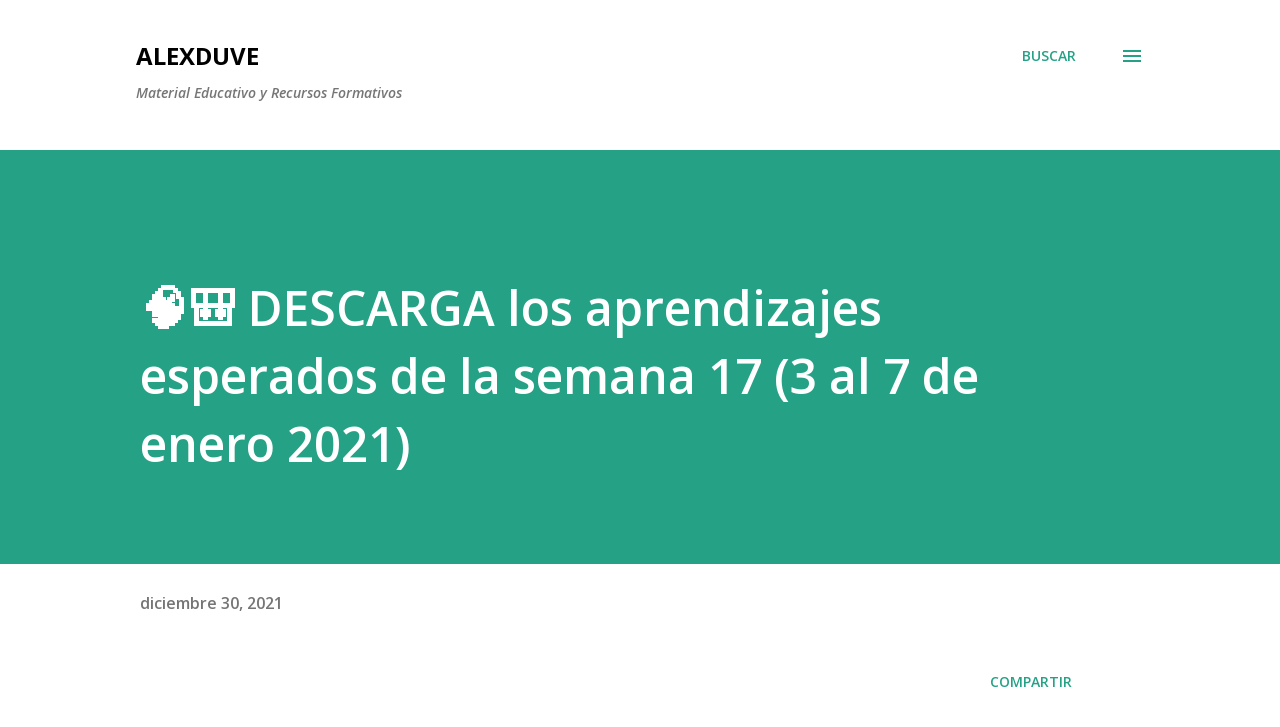

--- FILE ---
content_type: text/html; charset=utf-8
request_url: https://www.google.com/recaptcha/api2/aframe
body_size: 248
content:
<!DOCTYPE HTML><html><head><meta http-equiv="content-type" content="text/html; charset=UTF-8"></head><body><script nonce="h0WOnHwb3gu8CB_PapTdCA">/** Anti-fraud and anti-abuse applications only. See google.com/recaptcha */ try{var clients={'sodar':'https://pagead2.googlesyndication.com/pagead/sodar?'};window.addEventListener("message",function(a){try{if(a.source===window.parent){var b=JSON.parse(a.data);var c=clients[b['id']];if(c){var d=document.createElement('img');d.src=c+b['params']+'&rc='+(localStorage.getItem("rc::a")?sessionStorage.getItem("rc::b"):"");window.document.body.appendChild(d);sessionStorage.setItem("rc::e",parseInt(sessionStorage.getItem("rc::e")||0)+1);localStorage.setItem("rc::h",'1769212574228');}}}catch(b){}});window.parent.postMessage("_grecaptcha_ready", "*");}catch(b){}</script></body></html>